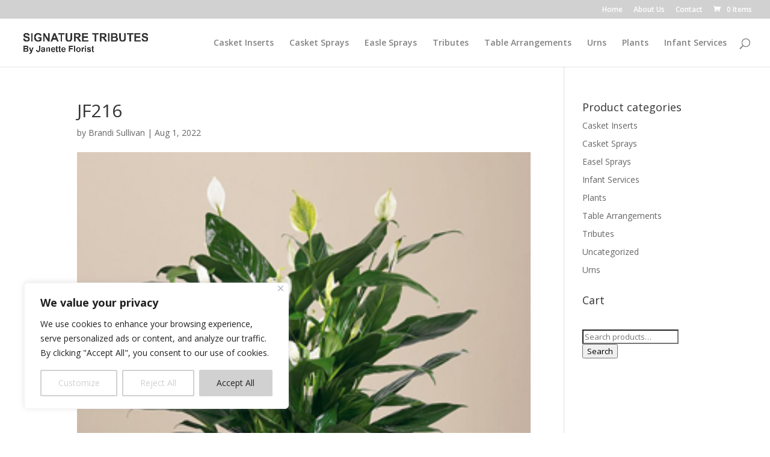

--- FILE ---
content_type: text/html; charset=utf-8
request_url: https://www.google.com/recaptcha/api2/anchor?ar=1&k=6LdWgswZAAAAANm6UNlH0UJvZZkf7ibbqMutH9uO&co=aHR0cHM6Ly9zaWduYXR1cmV0cmlidXRlZmxvd2Vycy5jYTo0NDM.&hl=en&v=N67nZn4AqZkNcbeMu4prBgzg&size=invisible&anchor-ms=20000&execute-ms=30000&cb=6muffvj1vye0
body_size: 49021
content:
<!DOCTYPE HTML><html dir="ltr" lang="en"><head><meta http-equiv="Content-Type" content="text/html; charset=UTF-8">
<meta http-equiv="X-UA-Compatible" content="IE=edge">
<title>reCAPTCHA</title>
<style type="text/css">
/* cyrillic-ext */
@font-face {
  font-family: 'Roboto';
  font-style: normal;
  font-weight: 400;
  font-stretch: 100%;
  src: url(//fonts.gstatic.com/s/roboto/v48/KFO7CnqEu92Fr1ME7kSn66aGLdTylUAMa3GUBHMdazTgWw.woff2) format('woff2');
  unicode-range: U+0460-052F, U+1C80-1C8A, U+20B4, U+2DE0-2DFF, U+A640-A69F, U+FE2E-FE2F;
}
/* cyrillic */
@font-face {
  font-family: 'Roboto';
  font-style: normal;
  font-weight: 400;
  font-stretch: 100%;
  src: url(//fonts.gstatic.com/s/roboto/v48/KFO7CnqEu92Fr1ME7kSn66aGLdTylUAMa3iUBHMdazTgWw.woff2) format('woff2');
  unicode-range: U+0301, U+0400-045F, U+0490-0491, U+04B0-04B1, U+2116;
}
/* greek-ext */
@font-face {
  font-family: 'Roboto';
  font-style: normal;
  font-weight: 400;
  font-stretch: 100%;
  src: url(//fonts.gstatic.com/s/roboto/v48/KFO7CnqEu92Fr1ME7kSn66aGLdTylUAMa3CUBHMdazTgWw.woff2) format('woff2');
  unicode-range: U+1F00-1FFF;
}
/* greek */
@font-face {
  font-family: 'Roboto';
  font-style: normal;
  font-weight: 400;
  font-stretch: 100%;
  src: url(//fonts.gstatic.com/s/roboto/v48/KFO7CnqEu92Fr1ME7kSn66aGLdTylUAMa3-UBHMdazTgWw.woff2) format('woff2');
  unicode-range: U+0370-0377, U+037A-037F, U+0384-038A, U+038C, U+038E-03A1, U+03A3-03FF;
}
/* math */
@font-face {
  font-family: 'Roboto';
  font-style: normal;
  font-weight: 400;
  font-stretch: 100%;
  src: url(//fonts.gstatic.com/s/roboto/v48/KFO7CnqEu92Fr1ME7kSn66aGLdTylUAMawCUBHMdazTgWw.woff2) format('woff2');
  unicode-range: U+0302-0303, U+0305, U+0307-0308, U+0310, U+0312, U+0315, U+031A, U+0326-0327, U+032C, U+032F-0330, U+0332-0333, U+0338, U+033A, U+0346, U+034D, U+0391-03A1, U+03A3-03A9, U+03B1-03C9, U+03D1, U+03D5-03D6, U+03F0-03F1, U+03F4-03F5, U+2016-2017, U+2034-2038, U+203C, U+2040, U+2043, U+2047, U+2050, U+2057, U+205F, U+2070-2071, U+2074-208E, U+2090-209C, U+20D0-20DC, U+20E1, U+20E5-20EF, U+2100-2112, U+2114-2115, U+2117-2121, U+2123-214F, U+2190, U+2192, U+2194-21AE, U+21B0-21E5, U+21F1-21F2, U+21F4-2211, U+2213-2214, U+2216-22FF, U+2308-230B, U+2310, U+2319, U+231C-2321, U+2336-237A, U+237C, U+2395, U+239B-23B7, U+23D0, U+23DC-23E1, U+2474-2475, U+25AF, U+25B3, U+25B7, U+25BD, U+25C1, U+25CA, U+25CC, U+25FB, U+266D-266F, U+27C0-27FF, U+2900-2AFF, U+2B0E-2B11, U+2B30-2B4C, U+2BFE, U+3030, U+FF5B, U+FF5D, U+1D400-1D7FF, U+1EE00-1EEFF;
}
/* symbols */
@font-face {
  font-family: 'Roboto';
  font-style: normal;
  font-weight: 400;
  font-stretch: 100%;
  src: url(//fonts.gstatic.com/s/roboto/v48/KFO7CnqEu92Fr1ME7kSn66aGLdTylUAMaxKUBHMdazTgWw.woff2) format('woff2');
  unicode-range: U+0001-000C, U+000E-001F, U+007F-009F, U+20DD-20E0, U+20E2-20E4, U+2150-218F, U+2190, U+2192, U+2194-2199, U+21AF, U+21E6-21F0, U+21F3, U+2218-2219, U+2299, U+22C4-22C6, U+2300-243F, U+2440-244A, U+2460-24FF, U+25A0-27BF, U+2800-28FF, U+2921-2922, U+2981, U+29BF, U+29EB, U+2B00-2BFF, U+4DC0-4DFF, U+FFF9-FFFB, U+10140-1018E, U+10190-1019C, U+101A0, U+101D0-101FD, U+102E0-102FB, U+10E60-10E7E, U+1D2C0-1D2D3, U+1D2E0-1D37F, U+1F000-1F0FF, U+1F100-1F1AD, U+1F1E6-1F1FF, U+1F30D-1F30F, U+1F315, U+1F31C, U+1F31E, U+1F320-1F32C, U+1F336, U+1F378, U+1F37D, U+1F382, U+1F393-1F39F, U+1F3A7-1F3A8, U+1F3AC-1F3AF, U+1F3C2, U+1F3C4-1F3C6, U+1F3CA-1F3CE, U+1F3D4-1F3E0, U+1F3ED, U+1F3F1-1F3F3, U+1F3F5-1F3F7, U+1F408, U+1F415, U+1F41F, U+1F426, U+1F43F, U+1F441-1F442, U+1F444, U+1F446-1F449, U+1F44C-1F44E, U+1F453, U+1F46A, U+1F47D, U+1F4A3, U+1F4B0, U+1F4B3, U+1F4B9, U+1F4BB, U+1F4BF, U+1F4C8-1F4CB, U+1F4D6, U+1F4DA, U+1F4DF, U+1F4E3-1F4E6, U+1F4EA-1F4ED, U+1F4F7, U+1F4F9-1F4FB, U+1F4FD-1F4FE, U+1F503, U+1F507-1F50B, U+1F50D, U+1F512-1F513, U+1F53E-1F54A, U+1F54F-1F5FA, U+1F610, U+1F650-1F67F, U+1F687, U+1F68D, U+1F691, U+1F694, U+1F698, U+1F6AD, U+1F6B2, U+1F6B9-1F6BA, U+1F6BC, U+1F6C6-1F6CF, U+1F6D3-1F6D7, U+1F6E0-1F6EA, U+1F6F0-1F6F3, U+1F6F7-1F6FC, U+1F700-1F7FF, U+1F800-1F80B, U+1F810-1F847, U+1F850-1F859, U+1F860-1F887, U+1F890-1F8AD, U+1F8B0-1F8BB, U+1F8C0-1F8C1, U+1F900-1F90B, U+1F93B, U+1F946, U+1F984, U+1F996, U+1F9E9, U+1FA00-1FA6F, U+1FA70-1FA7C, U+1FA80-1FA89, U+1FA8F-1FAC6, U+1FACE-1FADC, U+1FADF-1FAE9, U+1FAF0-1FAF8, U+1FB00-1FBFF;
}
/* vietnamese */
@font-face {
  font-family: 'Roboto';
  font-style: normal;
  font-weight: 400;
  font-stretch: 100%;
  src: url(//fonts.gstatic.com/s/roboto/v48/KFO7CnqEu92Fr1ME7kSn66aGLdTylUAMa3OUBHMdazTgWw.woff2) format('woff2');
  unicode-range: U+0102-0103, U+0110-0111, U+0128-0129, U+0168-0169, U+01A0-01A1, U+01AF-01B0, U+0300-0301, U+0303-0304, U+0308-0309, U+0323, U+0329, U+1EA0-1EF9, U+20AB;
}
/* latin-ext */
@font-face {
  font-family: 'Roboto';
  font-style: normal;
  font-weight: 400;
  font-stretch: 100%;
  src: url(//fonts.gstatic.com/s/roboto/v48/KFO7CnqEu92Fr1ME7kSn66aGLdTylUAMa3KUBHMdazTgWw.woff2) format('woff2');
  unicode-range: U+0100-02BA, U+02BD-02C5, U+02C7-02CC, U+02CE-02D7, U+02DD-02FF, U+0304, U+0308, U+0329, U+1D00-1DBF, U+1E00-1E9F, U+1EF2-1EFF, U+2020, U+20A0-20AB, U+20AD-20C0, U+2113, U+2C60-2C7F, U+A720-A7FF;
}
/* latin */
@font-face {
  font-family: 'Roboto';
  font-style: normal;
  font-weight: 400;
  font-stretch: 100%;
  src: url(//fonts.gstatic.com/s/roboto/v48/KFO7CnqEu92Fr1ME7kSn66aGLdTylUAMa3yUBHMdazQ.woff2) format('woff2');
  unicode-range: U+0000-00FF, U+0131, U+0152-0153, U+02BB-02BC, U+02C6, U+02DA, U+02DC, U+0304, U+0308, U+0329, U+2000-206F, U+20AC, U+2122, U+2191, U+2193, U+2212, U+2215, U+FEFF, U+FFFD;
}
/* cyrillic-ext */
@font-face {
  font-family: 'Roboto';
  font-style: normal;
  font-weight: 500;
  font-stretch: 100%;
  src: url(//fonts.gstatic.com/s/roboto/v48/KFO7CnqEu92Fr1ME7kSn66aGLdTylUAMa3GUBHMdazTgWw.woff2) format('woff2');
  unicode-range: U+0460-052F, U+1C80-1C8A, U+20B4, U+2DE0-2DFF, U+A640-A69F, U+FE2E-FE2F;
}
/* cyrillic */
@font-face {
  font-family: 'Roboto';
  font-style: normal;
  font-weight: 500;
  font-stretch: 100%;
  src: url(//fonts.gstatic.com/s/roboto/v48/KFO7CnqEu92Fr1ME7kSn66aGLdTylUAMa3iUBHMdazTgWw.woff2) format('woff2');
  unicode-range: U+0301, U+0400-045F, U+0490-0491, U+04B0-04B1, U+2116;
}
/* greek-ext */
@font-face {
  font-family: 'Roboto';
  font-style: normal;
  font-weight: 500;
  font-stretch: 100%;
  src: url(//fonts.gstatic.com/s/roboto/v48/KFO7CnqEu92Fr1ME7kSn66aGLdTylUAMa3CUBHMdazTgWw.woff2) format('woff2');
  unicode-range: U+1F00-1FFF;
}
/* greek */
@font-face {
  font-family: 'Roboto';
  font-style: normal;
  font-weight: 500;
  font-stretch: 100%;
  src: url(//fonts.gstatic.com/s/roboto/v48/KFO7CnqEu92Fr1ME7kSn66aGLdTylUAMa3-UBHMdazTgWw.woff2) format('woff2');
  unicode-range: U+0370-0377, U+037A-037F, U+0384-038A, U+038C, U+038E-03A1, U+03A3-03FF;
}
/* math */
@font-face {
  font-family: 'Roboto';
  font-style: normal;
  font-weight: 500;
  font-stretch: 100%;
  src: url(//fonts.gstatic.com/s/roboto/v48/KFO7CnqEu92Fr1ME7kSn66aGLdTylUAMawCUBHMdazTgWw.woff2) format('woff2');
  unicode-range: U+0302-0303, U+0305, U+0307-0308, U+0310, U+0312, U+0315, U+031A, U+0326-0327, U+032C, U+032F-0330, U+0332-0333, U+0338, U+033A, U+0346, U+034D, U+0391-03A1, U+03A3-03A9, U+03B1-03C9, U+03D1, U+03D5-03D6, U+03F0-03F1, U+03F4-03F5, U+2016-2017, U+2034-2038, U+203C, U+2040, U+2043, U+2047, U+2050, U+2057, U+205F, U+2070-2071, U+2074-208E, U+2090-209C, U+20D0-20DC, U+20E1, U+20E5-20EF, U+2100-2112, U+2114-2115, U+2117-2121, U+2123-214F, U+2190, U+2192, U+2194-21AE, U+21B0-21E5, U+21F1-21F2, U+21F4-2211, U+2213-2214, U+2216-22FF, U+2308-230B, U+2310, U+2319, U+231C-2321, U+2336-237A, U+237C, U+2395, U+239B-23B7, U+23D0, U+23DC-23E1, U+2474-2475, U+25AF, U+25B3, U+25B7, U+25BD, U+25C1, U+25CA, U+25CC, U+25FB, U+266D-266F, U+27C0-27FF, U+2900-2AFF, U+2B0E-2B11, U+2B30-2B4C, U+2BFE, U+3030, U+FF5B, U+FF5D, U+1D400-1D7FF, U+1EE00-1EEFF;
}
/* symbols */
@font-face {
  font-family: 'Roboto';
  font-style: normal;
  font-weight: 500;
  font-stretch: 100%;
  src: url(//fonts.gstatic.com/s/roboto/v48/KFO7CnqEu92Fr1ME7kSn66aGLdTylUAMaxKUBHMdazTgWw.woff2) format('woff2');
  unicode-range: U+0001-000C, U+000E-001F, U+007F-009F, U+20DD-20E0, U+20E2-20E4, U+2150-218F, U+2190, U+2192, U+2194-2199, U+21AF, U+21E6-21F0, U+21F3, U+2218-2219, U+2299, U+22C4-22C6, U+2300-243F, U+2440-244A, U+2460-24FF, U+25A0-27BF, U+2800-28FF, U+2921-2922, U+2981, U+29BF, U+29EB, U+2B00-2BFF, U+4DC0-4DFF, U+FFF9-FFFB, U+10140-1018E, U+10190-1019C, U+101A0, U+101D0-101FD, U+102E0-102FB, U+10E60-10E7E, U+1D2C0-1D2D3, U+1D2E0-1D37F, U+1F000-1F0FF, U+1F100-1F1AD, U+1F1E6-1F1FF, U+1F30D-1F30F, U+1F315, U+1F31C, U+1F31E, U+1F320-1F32C, U+1F336, U+1F378, U+1F37D, U+1F382, U+1F393-1F39F, U+1F3A7-1F3A8, U+1F3AC-1F3AF, U+1F3C2, U+1F3C4-1F3C6, U+1F3CA-1F3CE, U+1F3D4-1F3E0, U+1F3ED, U+1F3F1-1F3F3, U+1F3F5-1F3F7, U+1F408, U+1F415, U+1F41F, U+1F426, U+1F43F, U+1F441-1F442, U+1F444, U+1F446-1F449, U+1F44C-1F44E, U+1F453, U+1F46A, U+1F47D, U+1F4A3, U+1F4B0, U+1F4B3, U+1F4B9, U+1F4BB, U+1F4BF, U+1F4C8-1F4CB, U+1F4D6, U+1F4DA, U+1F4DF, U+1F4E3-1F4E6, U+1F4EA-1F4ED, U+1F4F7, U+1F4F9-1F4FB, U+1F4FD-1F4FE, U+1F503, U+1F507-1F50B, U+1F50D, U+1F512-1F513, U+1F53E-1F54A, U+1F54F-1F5FA, U+1F610, U+1F650-1F67F, U+1F687, U+1F68D, U+1F691, U+1F694, U+1F698, U+1F6AD, U+1F6B2, U+1F6B9-1F6BA, U+1F6BC, U+1F6C6-1F6CF, U+1F6D3-1F6D7, U+1F6E0-1F6EA, U+1F6F0-1F6F3, U+1F6F7-1F6FC, U+1F700-1F7FF, U+1F800-1F80B, U+1F810-1F847, U+1F850-1F859, U+1F860-1F887, U+1F890-1F8AD, U+1F8B0-1F8BB, U+1F8C0-1F8C1, U+1F900-1F90B, U+1F93B, U+1F946, U+1F984, U+1F996, U+1F9E9, U+1FA00-1FA6F, U+1FA70-1FA7C, U+1FA80-1FA89, U+1FA8F-1FAC6, U+1FACE-1FADC, U+1FADF-1FAE9, U+1FAF0-1FAF8, U+1FB00-1FBFF;
}
/* vietnamese */
@font-face {
  font-family: 'Roboto';
  font-style: normal;
  font-weight: 500;
  font-stretch: 100%;
  src: url(//fonts.gstatic.com/s/roboto/v48/KFO7CnqEu92Fr1ME7kSn66aGLdTylUAMa3OUBHMdazTgWw.woff2) format('woff2');
  unicode-range: U+0102-0103, U+0110-0111, U+0128-0129, U+0168-0169, U+01A0-01A1, U+01AF-01B0, U+0300-0301, U+0303-0304, U+0308-0309, U+0323, U+0329, U+1EA0-1EF9, U+20AB;
}
/* latin-ext */
@font-face {
  font-family: 'Roboto';
  font-style: normal;
  font-weight: 500;
  font-stretch: 100%;
  src: url(//fonts.gstatic.com/s/roboto/v48/KFO7CnqEu92Fr1ME7kSn66aGLdTylUAMa3KUBHMdazTgWw.woff2) format('woff2');
  unicode-range: U+0100-02BA, U+02BD-02C5, U+02C7-02CC, U+02CE-02D7, U+02DD-02FF, U+0304, U+0308, U+0329, U+1D00-1DBF, U+1E00-1E9F, U+1EF2-1EFF, U+2020, U+20A0-20AB, U+20AD-20C0, U+2113, U+2C60-2C7F, U+A720-A7FF;
}
/* latin */
@font-face {
  font-family: 'Roboto';
  font-style: normal;
  font-weight: 500;
  font-stretch: 100%;
  src: url(//fonts.gstatic.com/s/roboto/v48/KFO7CnqEu92Fr1ME7kSn66aGLdTylUAMa3yUBHMdazQ.woff2) format('woff2');
  unicode-range: U+0000-00FF, U+0131, U+0152-0153, U+02BB-02BC, U+02C6, U+02DA, U+02DC, U+0304, U+0308, U+0329, U+2000-206F, U+20AC, U+2122, U+2191, U+2193, U+2212, U+2215, U+FEFF, U+FFFD;
}
/* cyrillic-ext */
@font-face {
  font-family: 'Roboto';
  font-style: normal;
  font-weight: 900;
  font-stretch: 100%;
  src: url(//fonts.gstatic.com/s/roboto/v48/KFO7CnqEu92Fr1ME7kSn66aGLdTylUAMa3GUBHMdazTgWw.woff2) format('woff2');
  unicode-range: U+0460-052F, U+1C80-1C8A, U+20B4, U+2DE0-2DFF, U+A640-A69F, U+FE2E-FE2F;
}
/* cyrillic */
@font-face {
  font-family: 'Roboto';
  font-style: normal;
  font-weight: 900;
  font-stretch: 100%;
  src: url(//fonts.gstatic.com/s/roboto/v48/KFO7CnqEu92Fr1ME7kSn66aGLdTylUAMa3iUBHMdazTgWw.woff2) format('woff2');
  unicode-range: U+0301, U+0400-045F, U+0490-0491, U+04B0-04B1, U+2116;
}
/* greek-ext */
@font-face {
  font-family: 'Roboto';
  font-style: normal;
  font-weight: 900;
  font-stretch: 100%;
  src: url(//fonts.gstatic.com/s/roboto/v48/KFO7CnqEu92Fr1ME7kSn66aGLdTylUAMa3CUBHMdazTgWw.woff2) format('woff2');
  unicode-range: U+1F00-1FFF;
}
/* greek */
@font-face {
  font-family: 'Roboto';
  font-style: normal;
  font-weight: 900;
  font-stretch: 100%;
  src: url(//fonts.gstatic.com/s/roboto/v48/KFO7CnqEu92Fr1ME7kSn66aGLdTylUAMa3-UBHMdazTgWw.woff2) format('woff2');
  unicode-range: U+0370-0377, U+037A-037F, U+0384-038A, U+038C, U+038E-03A1, U+03A3-03FF;
}
/* math */
@font-face {
  font-family: 'Roboto';
  font-style: normal;
  font-weight: 900;
  font-stretch: 100%;
  src: url(//fonts.gstatic.com/s/roboto/v48/KFO7CnqEu92Fr1ME7kSn66aGLdTylUAMawCUBHMdazTgWw.woff2) format('woff2');
  unicode-range: U+0302-0303, U+0305, U+0307-0308, U+0310, U+0312, U+0315, U+031A, U+0326-0327, U+032C, U+032F-0330, U+0332-0333, U+0338, U+033A, U+0346, U+034D, U+0391-03A1, U+03A3-03A9, U+03B1-03C9, U+03D1, U+03D5-03D6, U+03F0-03F1, U+03F4-03F5, U+2016-2017, U+2034-2038, U+203C, U+2040, U+2043, U+2047, U+2050, U+2057, U+205F, U+2070-2071, U+2074-208E, U+2090-209C, U+20D0-20DC, U+20E1, U+20E5-20EF, U+2100-2112, U+2114-2115, U+2117-2121, U+2123-214F, U+2190, U+2192, U+2194-21AE, U+21B0-21E5, U+21F1-21F2, U+21F4-2211, U+2213-2214, U+2216-22FF, U+2308-230B, U+2310, U+2319, U+231C-2321, U+2336-237A, U+237C, U+2395, U+239B-23B7, U+23D0, U+23DC-23E1, U+2474-2475, U+25AF, U+25B3, U+25B7, U+25BD, U+25C1, U+25CA, U+25CC, U+25FB, U+266D-266F, U+27C0-27FF, U+2900-2AFF, U+2B0E-2B11, U+2B30-2B4C, U+2BFE, U+3030, U+FF5B, U+FF5D, U+1D400-1D7FF, U+1EE00-1EEFF;
}
/* symbols */
@font-face {
  font-family: 'Roboto';
  font-style: normal;
  font-weight: 900;
  font-stretch: 100%;
  src: url(//fonts.gstatic.com/s/roboto/v48/KFO7CnqEu92Fr1ME7kSn66aGLdTylUAMaxKUBHMdazTgWw.woff2) format('woff2');
  unicode-range: U+0001-000C, U+000E-001F, U+007F-009F, U+20DD-20E0, U+20E2-20E4, U+2150-218F, U+2190, U+2192, U+2194-2199, U+21AF, U+21E6-21F0, U+21F3, U+2218-2219, U+2299, U+22C4-22C6, U+2300-243F, U+2440-244A, U+2460-24FF, U+25A0-27BF, U+2800-28FF, U+2921-2922, U+2981, U+29BF, U+29EB, U+2B00-2BFF, U+4DC0-4DFF, U+FFF9-FFFB, U+10140-1018E, U+10190-1019C, U+101A0, U+101D0-101FD, U+102E0-102FB, U+10E60-10E7E, U+1D2C0-1D2D3, U+1D2E0-1D37F, U+1F000-1F0FF, U+1F100-1F1AD, U+1F1E6-1F1FF, U+1F30D-1F30F, U+1F315, U+1F31C, U+1F31E, U+1F320-1F32C, U+1F336, U+1F378, U+1F37D, U+1F382, U+1F393-1F39F, U+1F3A7-1F3A8, U+1F3AC-1F3AF, U+1F3C2, U+1F3C4-1F3C6, U+1F3CA-1F3CE, U+1F3D4-1F3E0, U+1F3ED, U+1F3F1-1F3F3, U+1F3F5-1F3F7, U+1F408, U+1F415, U+1F41F, U+1F426, U+1F43F, U+1F441-1F442, U+1F444, U+1F446-1F449, U+1F44C-1F44E, U+1F453, U+1F46A, U+1F47D, U+1F4A3, U+1F4B0, U+1F4B3, U+1F4B9, U+1F4BB, U+1F4BF, U+1F4C8-1F4CB, U+1F4D6, U+1F4DA, U+1F4DF, U+1F4E3-1F4E6, U+1F4EA-1F4ED, U+1F4F7, U+1F4F9-1F4FB, U+1F4FD-1F4FE, U+1F503, U+1F507-1F50B, U+1F50D, U+1F512-1F513, U+1F53E-1F54A, U+1F54F-1F5FA, U+1F610, U+1F650-1F67F, U+1F687, U+1F68D, U+1F691, U+1F694, U+1F698, U+1F6AD, U+1F6B2, U+1F6B9-1F6BA, U+1F6BC, U+1F6C6-1F6CF, U+1F6D3-1F6D7, U+1F6E0-1F6EA, U+1F6F0-1F6F3, U+1F6F7-1F6FC, U+1F700-1F7FF, U+1F800-1F80B, U+1F810-1F847, U+1F850-1F859, U+1F860-1F887, U+1F890-1F8AD, U+1F8B0-1F8BB, U+1F8C0-1F8C1, U+1F900-1F90B, U+1F93B, U+1F946, U+1F984, U+1F996, U+1F9E9, U+1FA00-1FA6F, U+1FA70-1FA7C, U+1FA80-1FA89, U+1FA8F-1FAC6, U+1FACE-1FADC, U+1FADF-1FAE9, U+1FAF0-1FAF8, U+1FB00-1FBFF;
}
/* vietnamese */
@font-face {
  font-family: 'Roboto';
  font-style: normal;
  font-weight: 900;
  font-stretch: 100%;
  src: url(//fonts.gstatic.com/s/roboto/v48/KFO7CnqEu92Fr1ME7kSn66aGLdTylUAMa3OUBHMdazTgWw.woff2) format('woff2');
  unicode-range: U+0102-0103, U+0110-0111, U+0128-0129, U+0168-0169, U+01A0-01A1, U+01AF-01B0, U+0300-0301, U+0303-0304, U+0308-0309, U+0323, U+0329, U+1EA0-1EF9, U+20AB;
}
/* latin-ext */
@font-face {
  font-family: 'Roboto';
  font-style: normal;
  font-weight: 900;
  font-stretch: 100%;
  src: url(//fonts.gstatic.com/s/roboto/v48/KFO7CnqEu92Fr1ME7kSn66aGLdTylUAMa3KUBHMdazTgWw.woff2) format('woff2');
  unicode-range: U+0100-02BA, U+02BD-02C5, U+02C7-02CC, U+02CE-02D7, U+02DD-02FF, U+0304, U+0308, U+0329, U+1D00-1DBF, U+1E00-1E9F, U+1EF2-1EFF, U+2020, U+20A0-20AB, U+20AD-20C0, U+2113, U+2C60-2C7F, U+A720-A7FF;
}
/* latin */
@font-face {
  font-family: 'Roboto';
  font-style: normal;
  font-weight: 900;
  font-stretch: 100%;
  src: url(//fonts.gstatic.com/s/roboto/v48/KFO7CnqEu92Fr1ME7kSn66aGLdTylUAMa3yUBHMdazQ.woff2) format('woff2');
  unicode-range: U+0000-00FF, U+0131, U+0152-0153, U+02BB-02BC, U+02C6, U+02DA, U+02DC, U+0304, U+0308, U+0329, U+2000-206F, U+20AC, U+2122, U+2191, U+2193, U+2212, U+2215, U+FEFF, U+FFFD;
}

</style>
<link rel="stylesheet" type="text/css" href="https://www.gstatic.com/recaptcha/releases/N67nZn4AqZkNcbeMu4prBgzg/styles__ltr.css">
<script nonce="VkV3WYbp0adP8bUw4Rw3IA" type="text/javascript">window['__recaptcha_api'] = 'https://www.google.com/recaptcha/api2/';</script>
<script type="text/javascript" src="https://www.gstatic.com/recaptcha/releases/N67nZn4AqZkNcbeMu4prBgzg/recaptcha__en.js" nonce="VkV3WYbp0adP8bUw4Rw3IA">
      
    </script></head>
<body><div id="rc-anchor-alert" class="rc-anchor-alert"></div>
<input type="hidden" id="recaptcha-token" value="[base64]">
<script type="text/javascript" nonce="VkV3WYbp0adP8bUw4Rw3IA">
      recaptcha.anchor.Main.init("[\x22ainput\x22,[\x22bgdata\x22,\x22\x22,\[base64]/[base64]/[base64]/[base64]/[base64]/[base64]/[base64]/[base64]/[base64]/[base64]/[base64]/[base64]/[base64]/[base64]\x22,\[base64]\\u003d\x22,\x22wrMXMMOyI8OYw5nDrCHCpsOEwqHCuFDDpD0qb8O4ScKhc8Khw5gHwq/[base64]/CoEDCjsKWwo4dwrHDmn7CnFJvwpQ+w7TDvA49woQrw43Cl0vCvRhvMW5TSTh5wq3Ct8OLIMKIbCABX8OTwp/CmsOzw4fCrsOTwq4vPSnDrD8Zw5AzbcOfwpHDv3bDncK3w4Eew5HCgcKiUgHCtcKZw5XDuWkrKHXChMOqwoZnCEd4dMOcw4HCgMOTGEUzwq/Cv8Ofw6bCqMKlwoghGMO7RcOKw4Mcw7nDtnx/dyRxFcOWfmHCv8OfdGB8w4rCksKZw552JQHCohbCkcOlKsOEeRnCnyZqw5ggM0XDkMOaecKpA0xGXMKDHF55wrI8w6bCpsOFQy/CjWpJw6nDlsOTwrMjwo3DrsOWwoDDm1vDsSlzwrTCr8OCwqgHCV5Pw6Fgw7wXw6PCtkVLaVHCnSzDiThAHBw/IsOOW2kywoV0fyBXXS/DmF07wpnDuMKPw54kITTDjUcpwpkEw5DCjiN2UcKgaylxwpNALcO7w7QWw5PCgFA1wrTDjcO4FgDDvzTDvHxiwqkXEMKKw6Ezwr3CscOOw47CuDRiS8KAXcODNTXCkgfDrMKVwqxfecOjw6cIW8OAw5dIwqZHLcKrLXvDn2/CoMK8MAwtw4g+IT7ChQ1gwrjCjcOCZ8K6XMO8BMKEw5LCmcOqwqVFw5V6exzDkGlCUmtqw5d+W8Kqwr8WwqPDqiUHKcO0LztPZsOPwpLDphNgwo1FI23DsSTCoAzCsGbDsMKraMK1wo4NDTBSw55kw7hywpp7RmfCmMOBTjLDqyBIO8KRw7nCtQhbVX/[base64]/dHzCjMOnwo1xQ8K3w4fDqVvDr0xlwqkLw6g7wqbCgGpfw7TDuFzDgcOMeHkSPEw1w7/Di0sww4pLCxgrUChCwrFhw7DCvwLDsx/CnUt3w7EcwpA3w5NvX8KoHG3DlkjDncKywo5HL1lowq/CpTY1VcOLcMK6KMO9FF4iJcOqfhp9wocEwpJrVMKewpTCocKlZ8OUw4TDgkhMKV/[base64]/w58AwpoBdBUtewdBwrbDrg1Hw47CuQHCrCVuYxjCtsOyQ2vCuMOQYsOcwrATwrfCr3J6w4ECw7BGw4PCg8OxTkvDlsKMw7DDnBDDsMO3w4bDhcKsaMOVwqXDnAwBAsO8w4hRM040wq/DmBXDtxk3EV/CkinCunBiG8OtNjIRwrkuw7N9wqnCpF3CkEjCpsO+Sl52RcOJQR/[base64]/DuFQUNRbDr3TDsMKyRCzDg3Mhw4TDmcORw6vCtU5nw6NvAUzCgHR0w5HDisKUL8O1YnwoB0HCmD7CtcO6wofDkMOowojDscOKwo1gwrTCt8O+WEARwplJwrPCn0zDkMKzw7JbG8OjwrBoVsKtw4NWwrMpPE/[base64]/[base64]/dk1nw5nCrcKTYWoowrJSw5tNw73DqSLDqA/DtsKGfj3CmH/CrsONL8K5w4QlfcKpC0fDlMKBwoDDvXzDsGfDi2cVwrjCvxXDqsOxTcO+fhk4M1nCusKxwqROwrBMwohUw5zDlMKCXsKMLcKkwod8WQ5/EcOadXMQwostGFIlwoQNwqBEFBgSKSdIwp3DmgDDhWzDpcO/w68bw4/CkkPCmcOJSybDvWJpwq/Ck2ZOSQjDrTFnw6fCqV0dwoXClcOZw4/DmyvDuSrDgVhCYTwUw4fCs3w3wpvCmMKlwq7DrkAGwochEBfCowtdwqXDlcKxLwjDlcOLSjXCrSDCt8Oew7TCtsKCwpbDn8O/[base64]/CgwDDqgTDsw8VJWYob3knw4Bew5zChVXDhMKtVGVyOj3DgsKUw5Ucw6JwRSrCqMKiwp3DsMOUw5HCoi/[base64]/w6LDtsK5wo4fw6jCgVzDkMORZMKXAnoUImbCuMOAw7DDn8Knw5jCjBbDm1YTwq8FWcK2w6nDlCzChMOMSsOYdmHCkMOcQBhhwoDDhMOyHF3CoEwnwofDgg1/MklhFW5HwrlFXW9Ew7vCvBpOU0HDpEjDqMOQw7VwwrDDqMOiBsKJwocfw77CpxVrwp7Do0rCnxd3w602w5tDQ8KFccOydcKtwpBqw7TCgENcwprDsRp1w40Cw79gdcO8w6wCY8KBFsOJwrEZKsKUA3nCshjCqsKPw4p/IMObwprCgVDDo8KFVcOcBsKAw6APCyJPwpMzwr7DqcOAwqRbw6AvOjQbPSvDscKnM8Kpw7bCksKMw75TwpYOBMKTEkTCvMKgw5nCkMOAwrdEBcKtRTvCusOxwpnDgVxmOMKCBhzDqkDCl8OZCkcew7RuEsKswpfCqDlXHnZNwrnCkBHClcKrworCox/[base64]/Dvi0nKMKGDlcVBsKDJsOESRDCh1zDosO1fGhDw5xxwqYfOcK4w6LCq8KCFWzCj8ORw7Mdw7ApwplVVhTDr8ObwpYFwrXDgz3CuBvClcOrO8OibTN6GxxTw7XDsA4cwpvDqsKrworDrwlyKVHCncOAC8KVw6ZlW35YfMK0KcO9NiZ7cUfDvMO/[base64]/w78ee2YlCG/DpsKFOcKVw6HChFrCnsKCwo/CvsKRwo7DpxM5PgbCmifChlM7WTlFwp12T8KsF1AKw5bCpxXCt0bCicK5CsKewrA4Q8OxwozCuHjDiQEsw5vCpcK3V3Mrwq7CvBtjecKpVEvDgsO9YsORwoQHw5YrwoQBwpzDuzzCgsOmw5gnw4vDksK8w6J8QB/CrgjCo8O3w59ow5HCizvCnMOHwqzCjSVHdcKIwow9w5gJw7ZMTVfDtVNTQibDsMOzwr7CoSNowpwDw5gIwovCvMK9VsKwOznDvsOew7TDjcOfe8KBZy/[base64]/ClcKNwrE0TEXDsXzDrRxfw540JMOzwoxCOMOmw5EhMsKxNMOmw6w+w4VnWzrCn8K6Wy/CqADCu0HCvcK1LMKGwpU2wrrClywaYUxvwpIYwq0eVsO3ThLDm0d6IFvDocOpwotgWcKTMcKiw4MxFcOUwqhYOHIFwrzDqsKDPH/Dh8OBwoHCnsK1USUIw69hDgZXDR/DjzRtX39Fwq3DmlNnVHtOa8Onwr/Dl8Ktw6LDvlxTJyTCgsK8PMKHX8Olw4jCvX0ww5sbMH/DkFh6wq/Chyc+w4bDojnCr8OBQcKBw74xw4JJwr06wpEiwrh5w5PCozsuD8OPbMO9BgrDh0bCjDwlSzoUw5oSw44Rw4Vlw6J0w5DCqsKfUMKxwpnCvQh3w4sNwpTCkgFywpMAw5zCr8O1OzTCjgcLE8OTwpJqwogLwr7Cnn/DmMO0wqc3Cx1cw4MPwphdwo4QU3IowprCtcKHAcOswrjChX4QwqYjbzRzw6vCr8Kfw6Z8w6/[base64]/DimoDOsOPCsOjXHl8wpnDvQtww4YsPRAMEHkxFsKWdGU7w6wYw47CrwwzTAnCsxzCi8K6ZH8Hw4BrwrNKEsOtMWJXw7PDusKcw6hjw63DuH/CvsOjAhUhdSsSw5UOasK4w7zDpF84w6LDuDkJeWPCgMO/w7DDvMOiwocLwp/Dkylfwp7DuMOMCcKBwrETwoPCn3fDpsOUIRRsGsKpwrYXTjEMw78dHW5HF8OGJcO7w4fCmcOJURV5Hz0sOMK+wp9HwqJCCSzDlSgSw4HDk2oaw7c6w6nCvUZKQ3fDm8OHw7xyIMKow4LDk2/ClcOywrvDu8Okd8O5w6/DsFE8wqUbAsKyw7zCmsO0JWVGw6PCgWDClcOREBXClsOLwrbDkMKEwovCmxjDicK0w4nCj2AqSEsAZWNzLsKDFUxaSQNkbiDCpjLDnGZYw43DnS05J8K4w7ROwqPCtT3DoQnDq8KFwrx9b2MgU8OwbDTCmsOfLDvDncOhw6xtwqo2MMO2w496dcOwcDV/b8KVwrnDjBE7w4XDmhzCvl7Ck0vCn8OowoMgwonCtgHDrXdcwrQpw5/Dl8Oewq9TSkzDm8OZbhlwEHdnwrJ+N3rCuMOhe8KMBmF+wq1iwqZnBsKXTMKKw7jDjcKFw4PDhS4/fcOOGXzCgWdnFhYpwrs5HUgPDsKwaFoaVwNjI3tEQFltMcOeQSlTw7TCvQnDkMOnwqwrw7TDkjXDnlBJI8Kew4HCkW4LL8KFbTXCk8O8w5wWwpLDkCgMwoXCt8Kjw7TDocOmL8KRwrfDh1VdTMOpwr1RwrEIwoxiAUkVEWI4NMOgwr3CscK9DMOIwq/CvnF3w5XCl2Azwr5PwoIewqUuTsOBLsOowpo4RsOowoM+QB5EwoJwS0MPw4xCOsOkw6zClBjCiMKOw6jDpwzCqH/ChMK7fsKQVcKkw59jwp8xScOVwotNRMKnwpE3w4LDtQ/DnGVoTDbDpT5nBcKAwrrDnMOVXVvCt3Vtwogew6E2wp/CoU8IVC3DnMOOwo8gwqDDlMKHw6JMT3pKwojDtcONwpTDosK+wqhVYMKjw4vCtcKPXsOiJcOqVRtNCcOdw4DDiiUewqPDmGYxwpBCw5zCvGRWccK0WcKNa8OaTMOtw7c9VcO0GifDkMOEFMK1w4RaQULDksKlw7rDrDjDjG0LclVDF3clwo7DoEDDvxXDtcO5Nk/Drx3CqznCiArDkcKiwpQlw7o2d20twq/[base64]/DmDDDpMKYwp1qw6JOf8O7RSPCv8K+w4EwbAbDpMKgUCXDssKYc8OvwpvCoBYgwo7CvRofw6I2D8O2Mk3Cu1HDuxXCpMKPN8OQwpYHbsOYOMOtBMOdM8KSGwfCtx1YfsKZTsKeWQ4uw5HDicO1wooGAsOoZEDDpsKTw4XDvUMuVMOcw7dPwoouwrHCpk8PTcK/wr1fD8OiwoYLSEdXw7LDh8KfMMKUwo/[base64]/CqW7DhnzCqizCsmpDwotXw6nDqCbCp3ggwoR0woDClxbDgsOUTBvCqAvCk8O/wpzDksKKG33Ck8O6w5B4wrnCuMKCw7XDsGdCcwJfw7cXw691Fi/CqkUvw7LCh8KqCTMGB8KAwrnCr2FrwrVNXMKvwrpJXWjCkFPDm8OCaMK4UQomNcKHwoQnwqjCsz5GMnIaBi1BwqvDuFUiw7kFwolcD3nDs8OQwqDChQUfOsK/EMKkwo4HMWNLwo0XAMKaVsKyf0ZyPDXDlcKFwozCv8KmUMOMw4DCpzErwp/DpsKXRcKfwrJwwqjDhFw6wrLCq8ObdsOaAcKYwpzCo8KYS8Owwp0ew4TDucKyMhMcwqzCiz5Vw4JFKHVCwqvDvCzCvEXCvsOkex3Cq8Otd182disxwp82JgNIf8OzWg1gElEKMhB/PcOIPMOuUcKzMcKtwp02GcORO8Obc0bCkMO+Bg7CumjDosKNf8O9aDhfFsKmMwjClsOoOcOww5BDPcOBckrDq2cnWMK2wojDnGvDlcKaJCYpBTfCo25Zw7VEIMK/w7TDkmp+wpYZw6TDk1vCi37Cn2zDkMKIwo18McKHJMKdw6ctwq/[base64]/w57CgMK4wqfDnsKcSMKtw7TCr8OFw6/CksKVw6FCwqx+bXg9YsKvwoDDjcO3OxNqDlxFwp4/EmbDrMOjLcKHw77DncOZwrrDnsO4A8KUCSDDuMOSPcOJZ37Ds8OJwqAkwqTDgMOpwrXDsi7Cj1rDqcK5fyXDoWDDgX5Rwq/ChsK2w5Jtw63DjcKUTMKFw77CpcKKwoopVsOpw4/CmgPDmHzCrBTDgBbDlsOXe8KhwoHDusOtwqvDj8Ofw6DCujTChcOkLcKLVRTCg8K2DcKsw4Y3C39WVMOOGcKPLz9cUB7DscKcwoXDvsKpwo9ywpwnNnrChWLDumbCqcOrwrjChA4fw4NvCCIbw5zCsSnCtA09NWrDiUZdw6/DtljCpsKSwpHCsS3DmcKzwrpUwogxw6tewojDncKUw6bDoRk0IiVFFwJIwprDn8OwwovCtMKgw7nDuxHCrxsRUQE3FsKiKV/DowIcwqnCucKgK8OdwrBoB8OLwo/[base64]/DsyTDnF5wBsOBwqDChR/[base64]/DozcUIcK8RsKcwqBsw75BHF3CmQVDwoRxXMKibQUbw6ErwpIIwpZpw7XCn8ORw4HDjMKmwpwOw6trw6LClMKhARTClsOdb8ORwpBDU8KaeQQzw7ZRw4XCicKvJA9lwqgWw5vClFZNw71WLhtTPsKsCQjCgsOGwr/DqnnCnzI0XGkrN8KbQsOawrzDoAB6ekHCqsODM8O2Qm5yECNVw4vCiA4jHHEaw6bDmMOfwolzwoDConIwVVpSw6/DtnYAwrPDusKTw4ldwqtzN3rCscOYbcO1w6Yie8KBw4dRMSTDpcOMd8OVScO3exTCnHXCsFrDr3rCvMKSCMK8IcOtUkLDpxDCtwTDk8OuwqrCscKRw5AcUcOEwq9kbgrCsFfCm1bCvVfDt1Y3c0TDv8Opw47Do8OMwr7CmHpvU3PCkgEjUcK/w77DscKtwoDCkgjDkAskWUsUdHhkWFHDrU/CksKPwpfCicKoA8OXwrbDusO4Wm3DljLDpH7DjsOmJ8OAwovDvMKKw63DocOgIjpKwpR3wpvDm1FAwrnCosKLw4o5w6ZTwo7Cp8KHJjjDsFfDp8OCwoEww6QRZMKPw77CqE/[base64]/Dr8KPwogkbsKew714w5dzNBYgw4h0BF4bw7HDtCHDq8ObUMO3DsOxDU8wRRJNwqPCisOhwphIRsO2woJkw4Mww7PCocKENAc2c1jDisO6w6XCk2TDjsOXaMKdIsODGz7CvcKsbcO/K8KfYSrClhI5VVrCssOiE8KAw7TDgsKUBcOkw6hTw4MywrrDoQJeJSPDgGrCqTAaT8Kma8KWDMOyIcKSHcKswpMSw5zDmBLClsKJYMOqwr/CvWrCjMOgw5ArRUsKwpkHwoDCmBjCjjrDsAMdWsOlJMOQw71+A8KQw71haxLDu2lgwrDDoDTDoFN5RA/DjcOYF8OkNsO8w5s/w4wAZsKGD0lywrvDiMOHw4bCl8KANkgkIcOmbsKwwrjDkcOUesKcPcKSwolNOcOqd8OcX8OMY8O4QMOgw5vCiRZwwqZCfcKsekoCO8KNw5zDgRnClndtw6/DkFTCt8KVw6HDpj/[base64]/[base64]/CmMK5XcKaHMOcw6dIwoQHRBtrwp3DjsKHw4HCojTDhcOCw5RTw6/[base64]/DiMKdwrI2TxkRXEgiwpdmfsOjw50MSMKmbBh6wofCh8Onw5XDg3l6wqRQwpPCihHDkhBlMMKGw57DkcKBwqtuMQPCqwnDkMKAwqpUwo8Tw5BCwrwWwq4rfy7CuwJbdmYLMcKPSnjDssOrK2XDsHYzFkJ1woQkwq7CuGstwrQVAx/[base64]/MjBhRsO9FVrDkcKbw6tew6fDpw1mw4AzwqYIw4NhV2laG0EwcsOKVyXChVrDqcOoYHJvwo3Dl8Klw48Ewq3Dq08ZRAI3w7vCicK7FcO6KMKFw6h/bUTCpQzCgFh2wql8M8K2w5bDvMK9E8KjAFTDpMOPWsObPsOCOXHCisKsw4TCiQjCqgNjwpFrYsKxwoJDwrLCscOZPybCrcOYw4URGxR2w5UaX05Iw4dTNsOBwp/Ch8KvQBUqSSLDlMOcwprDkSrCrMOobMKDEDzDvMKcAWHCpihzZnZAYcOQwpTDr8KWw63DnjkjcsKxA27DilwWwogwwrDDlsK7Vy5cJcK9WMOYT0vDjx/Dq8ORH1hhOH0bwqHCjR/Dq3jCsx7DocOzIcO9CMKHwpPCg8OHEjs3wqLCkcOKHBJtw6fDsMKwwpnDqMOqfsK7UWpVw60IwqURwo/DnMOdwqwTHFLCusKSwrwldidqwpR5LsO+VTbCiAFXWW5ew5dEe8KTXcK9w6Akw6F/McOXRSZLw693w5HDlsOtQUFswpHClMKVwr/[base64]/w7bCnsKjEU7CkTjCiMO2CsOwPw/Ct8KUw6AKwqMUwpDDn3Ynwq7CkB/[base64]/CvitRwoR3w6PDusKNwqAjccOnw6HCq8O4wr3DoVzDlHdVw4TCu8K0wp/DpsOYcsKdw4c4X35pLcKBw5DDpwVaCR7CmcKnTlwZw7PDnRx8wrtiVsKxN8K6ZcOSUiY/[base64]/CrsOwKcOWw6dcw59bG8Omwrt/wrbDtgdcFjYuXSxowpx8YMKew5Bzw6vDgsOew64vw7bDk0jCqMKOwq3DpTvDkCsTw5MENH3Ds2B0w7XDpG/DnQ3CusOjwrPCisK0IMKhwqIawqIXLX1ySWpiw61Fw6fDinXDpcONwqjCvMKRwqTDl8KZdXgYNz0HN2RFB0XDtMKpwocTw6VpIsKlR8Orw4DCl8OYM8O6wr3CqV0LAcKdA0fCt3Iaw7jDnTbCvUQZbMO2woY8w4/ChxA+MRjClcKKw684U8K+w6rDu8KedMOMwp5bIjXCgxHDgQdiw5fCnFhJUcKYQl7DrEVnwqVhUsKfI8KzOcKjc2giwq4cwqNxw4Mkw7t3w7XDuxQBV2YjeMKPw7dkEsOQwqHDgMOiPcKMw7vDh1xUB8OwRMKmV1jCoRJjw45tw5bCuUJ/Qx1Cw6DCklICw6FfM8OAG8OkN2IlYDxCwpjCtGdlwpHCmVPCk0HDq8KvAnfCu09AMMOOw6hAwokpKMOEO3orScOtdsKuw7Jzw5EZfCRNaMK/w4/CicO1LcK3FD/CgMKhIsOPwrbDtMOPw4sOw4/DisOrwoJuNikbwo3DnsKkH1jDqcK/WsOTwqN3RsKvChBPbTXCmMK+EcKAw6TCvMO2OyzCly/DiSrCr2d9HMO+VsOKw4/Dh8OPwpcdwr9oXDt5PsOlw44HSMO/CBbCo8O/LUTDtCZEBmoEdkrCvsO8wpspNifCjcORWErDiyPClcKPw5NIP8OSwrPCrsKsb8OTAmrDicKSwpU3wo3CiMOPw6LDkFrCml8pw5sAwrk8w47CjcKswqjCosOibsKLbcKvw5diw6fDuMKCwqoNwr/CgHUdYMKRJMKZSV/CrcOlTFrCnMK3w6wUw7Ikw4UmesKQYsKYw7xJw47CoX/CicKZwrfCs8K2DSY9wpE9RMK7LMOOZ8KFacOvQCbCti0qwrPDisOkwqHCpEltZMK4U2UmVsONwr9Mwp16aEfDlglGwrp2w43CjMK1w7cVBsOVwqDCicOpJWHCp8KRw60Tw5tyw68eOMO1w7xjw4dSEQPDvk/CrsKVw7oDw4s7w4bDn8KMK8KdYTLDucOEOMOmLXzCn8KfDw/DiA5ffi3DmQDDqwsLQcOGScKBwqLDqcOlesK1wqAuw6QOVDMkwq4iwprClsOsfcKjw7w2wq4/FsODwr3Dh8OAwroPGcKAw74lw4/ChxjDtcOVw73CkMO8wptEa8OffMKXwrDCrwLCqMKRw7YOBAUUQ0fCtMKhR0spLsKOZmnCicO0wpPDtQUDw67DgVrCpFLCmhgVF8KOwqnCgy55wpLDkRFCwp/Cj1fCmsKWKUc4wofClMKpw5LDnkHCgMOgH8OgIwAHCwBfTMOEwpPDjl9XehnDq8OYwoPDrMK5QMKcw79fM2XCvMOSfGsCw6/CqsOnw4Yow7Bcw4jDm8KkDnREVMO9GMOvwo7CgcOWX8KLw7IhOsOMwq3DkDtCRsKTbMOiNcO7N8O+ICTDssOjUlV0G0VIwq5TKx5eFsOKwoxBcwtAw4M0wr/CmBjDtGFHwp5oXwLCqcO3wo0KDcKxwrowwrbDoH3CjTdiCUTCl8K+FcOARjbDjGHCtSRzw6/[base64]/DuycJwqXCmsKAOcOucMO+bcOFR8OwKsK9ZMKHKwlcBMOsOgQ2HFk+w7I5JcO7worCnMOIwp3CgFLDnTLDtsOrQMKGelZ1wok+MC16HsKtw4wFBcO5w4TCssO4O1ovRMKzwqzCs1d6w5/CtAbCnwIDw7FlOBgww4/Dm2pYYkDDrTFhw4fCry/CgV0gw60sPsONw57DuTHDrcKIwpo2w6zDt1FzwqthYcOVRsKPfsOYUFnDnCV/VEgoOsKFJzhvwqjCmGPDm8KTw6TCmcKhUAUdw51sw7F5WyEpw5PDu2vCicK5Aw3CqGzCk23CoMKxJU4PE349wo3Cv8O7acKewo/CmMOfCsKVXcKfXkLCsMORJkDCvcOOZl1uw7URdy8ywpVEwo0KOcOMwpYPw5DCpcOUwpxkF07Cq3VJPFjDg3HDocKhw43Dm8OKDsOgwr/DpU1ow49MRMOfw6RwY1/ClcK4RcOgwpkqwplGcWw9JcOaw6DDh8KIaMKmfcOywpzCtxl3w7fCvcKgZ8KSLEvDlzZWw63DscK6wqXDlcK+w41JIMOZw4wxEMK/[base64]/Cr8KWwq41w5hWw5fCt0UYw7PCiy3Ds8Kaw5vCnm3DpxfCrsO6GDF0d8OJw4hiwrHCu8OlwpoPwpNQw7AFVsOHwrTDs8KpN3TCkcOowrYzwprDlzUlw7fDncK6PnhlRTvCghZhRcO/f0zDvcKEwqLCsSPCp8KSw43Dk8KYwrAVYsKkZMKbDcOpwrzDo2RKw4pfw6HCj0QkVsKqQ8KLRBrClXc8AMK5worDhcOrEAsaDXDCrknCgkjCh2gUOMO5SsOZQXPCtVzDgXzCkEHDjcK3UMKYwq3DoMKhwpVmYx7DicO0U8KowovCusKgGsKySChkX0/[base64]/Dp8Krwp0OPT7CoBQ4BhzClMOtJH7CnFHDncKFwr/CvxkbUWtjw4rDvlPCoDpxL21Iw5LDnD1BcWN8FsKHMcOLDiLCjcK0QsK0wrI8bmU6w6rCu8OwCcKALnQhG8OJw7zCsxXCkFU5wpvDpsOVwonCt8K7w4bCq8O5wqQhw4XCtsKYIsKswrrCsgh5wqN/XXLCqcKpw7PDk8KMXMOAZljDmsO6SDvDt0rDu8OCw4E2C8ODw7zDnFfCgMKCahwCMcKUbcKowqrDtcKjwrNLwp/DklU3w6rDh8KOw7R4NcOJdsKzdHTCrMOcFcKaw7sFKB4oQMKXwoJrwrx4JMKlL8K/w43CgyDCjcKWIMOSQHLDqcOFR8KwMcODw4kPw4vCj8ObeyAocsOhczQrw7ZNw6d+WC4aR8O8Qh5vBcKSODjDii7CjsKrw60zw7PCm8Knw4bClcKyJEEswqt1ZsKpBB7DvcKGwrlVXAR5wp/Csz3DsRg3LMOAwrVawqNHWcKmTMOmw4bDuWIfTAp8eG3Dn1TChnfChMODwprDi8KPGMK/MglEwpvDgC8mA8K3wrLCiU10OEXCoxdEwqJ0O8KuBDPDvcKsBsKkZxdRQykkGsOECAnCk8Oaw6ULD3okwrzCg0piwprDjMOTQhEackwUw6gxwpvDjMOkw6HCsiDDjcOTMMOWwp3CsRnDs2/CsRhbTMKoWArCmsOtacOFwoYIwpjCoxHDiMKuwoVAwqd5wqjCvD9xS8KvQXtgwqcNw5I0w77Dqz4MfcOAw7tVwp7DicKnw5TCmTIADHXDm8OJw5ssw7DCuA5kXMKhGMKow7Nmw50oTAvDocOnwojDoRNFw5HChGM0w6/CkHQowr/[base64]/DusKSdsKUEWMeXUIVV1tTw7FBHnnCksKswpUOEioEw7gnAUbCqcOqw6fCumrDqcK+fMOqOcK2wocAP8OvVCIKUVInCDLDnwvCjcO0WsKlwq/Cn8KaTkvCjsK/RwXDmsKkLS0CWsK2fMOVwr7DvQTDg8Kxw6nDisOzwpXDtWBwJAo5w5EKZRTDucKYw404w4V4w4JEwrrDrcKkLH8iw6J7w5vCq2bCm8OaFcOvEsOWwovDqcKgd3QVwowfRF8/KMKWw5/DvSLDicKXw6kOesKvLz8xw5jCvHjDgi7CtWjCjsKiwoE0ccO3wpXDqcKbZcK3wopjw4DCs3XDtMOOT8KTwp4Cwpdqc0Q2wrLDlsOCUmx5wqIhw6XCvXkDw5oUEyMew4Akw7zDh8OxZERoHB7CqsOUwr1vVMOywovDpcKrK8K8fcO/FcK4JzLChMK7wpLDksOyKBMvYlDCkVRhwr7CvlzCicObbcKTN8O6DWVcPsOlw7PDoMOZwrJPasOFIcKAVcOGc8KYwqoZw785w4nCiRENwqjDiyNrwpXClmtJw67DjXdPf3pyO8KXw7ELLMKzC8OzdMO+IcO/VkV0wpZ4IA3Dh8O7woDDqnvCrVY3wqFUM8OUfcKNwoDCrjBnd8ORwpvCtAJtw53DlMOvwrlvwpbCmMKcDRXCn8OLWHUxw7TCkcKqw7k/wpIJw6rDiwFLwrLDn1Nbw5TCvcOUZcKYwoAzeMKPwrdcw5sIw5nDicO3w6htJ8OWw7rCn8KuwoFfwrzCssODw4XDl23CsiYNFznDgklQRxJxI8OcWcOzw6tZwrdKw5jDszcXw74IwrbDuxTDp8K8wpnDtMOJJsKxw6ZwwoxINgxFEcO8w4Yww7zDusKTwp7Chm/Dl8OxJmcNasOFcgdWWhM+dh/DqzIqw7vCjjQrD8KPK8O5w6jCv3TCnEYWwocrT8OHFQ4gwqhiO2DDjsK0wpFLw40EJnHDnUklTMKjw4xkAsO5NGHCssKiwqPDoSTDm8KewpJTw7tle8OnbsKKw7PDtcKqOy3CjMONw4TDk8OMLHnCmlXDvAkFwrAkwp7Cu8O+ZxfDsTzCt8O1BQDCqsO0wrJ/AMOgw7ohw6xBNhggScK+EWfDuMOdwrpWw4vCgMKsw5AuKFbDnXvCkT1cw5wJwoQwNCAlw79cW23Dnisqw4fDm8OXdDhRwpNsw4h1woHDiAXDmxrCj8OrwqjDg8O4KhQYRsKwwrDDtXLDuzQAOMOyBsKrw7kXG8O7wrXCusKMwp/DusOBPgxYaTPDrXfCj8OTwoTCkxJLw5nDkcOZXEXCrsKJS8OVBsOtwqPDmwXCpyEnREDCrk84w47ChgRNUMKCMMKkQFbDj3HCiUYyZMKpH8O4wq3DhTsPw7zCt8Onw4IuPF7DjGhYR2PDlE9nw5HDplXDmlfCnyhawp0twq/[base64]/CoXPCrcKEakPCq1rDjUpwB8KNwo82w6PCkMKaTgNpI00QFcOCwoDDrMOVwrDDq1JEw50zcm/CvsKUDmLDocOVwqYxAMO8wrTCtDILccKMSXvDmCnDgsKYenRiw798TkHCrBpOwqfCqRrCpWpCw5ptw5zDsGIRK8OUXcK7wqktwpowwq8Ywp/[base64]/Cr8KdLjPDvMKvw4MQUcOOwo/Dm8Oew6DDncOjwpvCljHCvHXDlsK7dHHDtcKdDSTDvcOMw7zCh2PDgcORPyLCs8OKMMKxwqLCtSbDji1Yw7M8DWHCpcOLC8KQRMOUQsKvTMK+w5wMQWTDtA/Dj8KLRsKSw5TDiFHCoXMjw4nCq8O+wqDDtsKZDCLCiMOqw4BLXT7CucKce0tEayzDvcK7REg1aMKre8KHKcK5wr/CosOxSMKyZcOcw4Y0dG3CusO7wonChMOdw5AqwpDCkjlWBcOzPxLCrMO2Ump/[base64]/eMOQwrzClcK8w5QIAH7CjAbDoMKTwqzCuhEJwpU1ZcOCw6HCl8Krw4fCicKpI8OkBcK0w4fDusOqw4HCnV7Cql02w7zCmQnDk11Ew4HCjk5ewojDtXFpwprDtH/DpmrDrMKrBMO2NsKiasK2w6oWwpTDlAjCg8OJw6Yxw64vEi8RwplxE31zw4MywoB7wq8Dw7bCjMK0M8O+w5HCh8KjPMK+eAFOAMOVMzLDiDfDjQfCusOSJ8OnA8Kjwo8Bw7rDtxPCnsOfw6bDm8OpOhlew640w7zDksKWw5R6F0IvBsKWXjLDjsOxZw/Co8O7YMKuClnDszUjesK5w4zDhAbDncOmZGc8wqFdwpACwrssCAAow7Ytw4DDkjJQPMO/TsKtwql9LW8JCWvCgD0lw4PDoU3Cn8OSNU/Dt8KJNsOMw7TClsO4B8O5TsOoAUfDh8OdNjMZw5InB8OVYcO1wqPChT0dCg/DqRUWwpJrwr08ORMlR8K2QcKowrxXw6xzw59+ScKpwqk+w5ZgesOIEsKRw5B0w4nCkMOVKlR5GDDCr8OCwqrDkcOzw6nDm8KdwqBXJnXDlMOVfcOMw7TCryxIWcKaw4dIfFTCtsO8wrLDhSXDvMK1ICrDii7CumR1VsOrBwfDusOqw5ohwp/DoxsSDHcmO8O1woYRSsKMw74dVn3CvcKufmrDgMOMw41bw7fDvsKww6h4ZDEkw4fCkjAbw6VkWD0lw4nCpcKVw53Do8OwwoN3wp3DhyNbwqbDjMKfUMKvwqV4NsO/XT3CoVPDoMKqw4rCnyVFQ8OPw6EuPEA5YEnCncOCa0fDm8K0wqF2w4sJVnfDkUVEwoXDisONwrXClMKUw7hiRmdbNQd+IQPCjsOLWl5Uw43CkCXCrWEgw4kywqwlwq/DkMO7wr1tw5/CgMKzw6rDjjfDjyHDiChIwqVGHXXCnMO0wpHChMKnw6rCvcKvW8KTecOww7HCn3fDicKiw4Zpw7nCjXFlwobCp8KNHTolwpvCpTTDhVvCmMO5wpLCpmEMwoFPwrvCgMO3HcK/QcOuVyVvJCQcUsKawqsQw68Nf04wEMOZLX0sPB/DpCFmV8OpdUogAsO3FnXCh2vCj34jw61Qw5TCjcK9w6hJwqfDtGcUNxY5wr7CoMOYw4DCjW/DsC/[base64]/Cu8KOBHnCnMK8bsO2w6DDn2ppw4fDvCRWwqBHw4jCnFTDq8OkwrBwPMKlwpDDtcOpw7zCt8KCwodeOzbDviRlcsO/[base64]/DrcK8wrfCsxt6w7fDh8KZa8KSQcOuw6jDpXduw5fCpgvDlMKWwpTCj8KHK8K8JVgaw5LCmGdwwqgLwrNuFnVYXlbDosOIwoJiZzZ1w6HChinDshbDiRoWakhiEQQMw596w4nDqcOhwo/DjMOobcO/w4BGwrwrwqBCwrbDkMOdw4/DusKjD8OKJiFmDHZuXcOyw79tw4UpwqV1wrbCqTwAfARPasKFD8KzDlLCmcODU2F+wq/CoMOJwq3DgV7DmmnCpsKxwpXCpcOEwp0Tw47DmcKUw7TDqh5nNsKKw7fDuMKhw4QZQ8OKw4LCl8O8wqM6E8OvTX/CoQpmw7/[base64]/BmhOZ8OCSsOFw6xSZi/DuA4GTcOhaB5Lw7hFw5bCqsO/ccOgwrLCqcKJw5x/w6RhGsKdLWrDisOJScOlw7jCmhXDj8OVwrcjI8OXMhzCtMODGGBgGcOkw4/CvSLDrsKHAUAFwrHDnETCjcOPwprDr8O9XzLDqcKiw6PCpF/CvAEbw57DlMO0woECw6pNwqrCo8KjwqPCrmTDlcKQwpvDvzZ5wrpBw4Qrw6HDmsKwWMObw7cRIsO0c8OrSDnCrsK5woYvw4nCphPCnBwXeAnDiTBWwrnCiipmYRPCoHPCisOVS8OMwog+UUHChcKhbzV6w6rCu8Kpw6rDocK7I8Odwp9ya1zCjcO/M3s4w6/DmVnCpcK+wqjCvTzDiHfDgsKWS1czMsKXw6xdLUvDo8KXwpUgBSPClcK+aMKSIgYoVMKfejw1MsKHb8KLPUNBa8OPw4LCr8K6NsO/[base64]/[base64]/RS3DtDAkw6LDuwhyPsOewoRwFWnDoXpXwo7DjcOtwqtcw61sw7bCoMOlw7taVBbClFg9wqNMw7rDt8OddsOow7bDqMOsMBc1w6wgGsKtGA3CoHFvcg7CrsO6CR7DqsKBw7jCkxR0wrbDvMOxwoYXwpbCgcOPwoXDq8KYMMKFIXlKEcKxwq8LHi/Cp8OZwo/DrGLDtsOcwpPCj8KJahNhWxbCthnCi8KDGRbDtTDDkA7Di8OOw7ACwqdyw7/Ci8KFwpvChcO8TWLDtMKIw7JZDBoSwos9GMOwCsKIOsKowo1SwrvDu8OpwqFjEcKPw7rDlQ05w4jDlsOodcOpwrELLMOvZcK8JcOwScO/w57Ds1zDgsOzMMKEQRTDqQrDnFsDwr9Uw7jDqmzCrHjCkMK7c8O7MjDDn8OfHcKYcMO1MlLClsOxw6XDjx0JXsOnEMO6wp3Dux/DjMOuwrbCr8KXWcKCw4XCucOrw7TDgj0gJcKBKMOOER0XasOYZybDuzbCj8KMIcKMTMKVw63CiMK5BnfCjcK3wpHDiCZuw6DDrlUXUcKDSThhw47DkhvDnsO3w6LClcOkw6oFL8OowqfCv8KGBsO/w7E0wqTDl8Kxwr3CncKuIAg6wrllLHXDoAHCkXfCjCbDmUPDt8OHGg0Lw5rCr3LDnVcdaBHCtMOQGcO8wofClsKIPMObw53DjsO2w7BvKlB8ZEg2bSMIw53Dn8O8wo/DtWcKfFMSw4rCvXlxCMOwCk9EGMKnFFsMCx7CucOuw7EUL0vCtXDChGPDpcOJW8Ohwr4dVMKZwrXDoE/DkEbCnmfDrcOPKWMjw4BhwojDoAPDjjwLw4RtcCohXsKtLcOowonCosOkfATDm8K+eMORwrgISMKvw5QMw7/Cghk4GMKXPCMdUsOIwpZ1w6PDmifCn0p3KGXCjsKuwr8dwqXCqkDClsKmwph2w79wDB3Ctz9Mwo7Ds8KBT8KVwr92w5gJJ8O/[base64]/DkcOvS8KbacOewppZw6oew5HCuxx7f8OcwqcUC8OHw6DCn8KPTMOFYD7ClsKOERfCsMOGEsOxw7LDrF3DjcO4w57CmBnChAbChA3Domkowq0qwoIHUMOiwpIZBRcgwo/DmXHDkMOKYcOuO3fDucKRwq3CuGYIwoopY8OTw4I3w4UEH8KrQcKmwqxxOykmBcORw4dpZMKww7/[base64]/[base64]/Dr8OeBsOuXsKOC8OWHsOISxzCjcOOFcKQw5sgOQ0Kw4/[base64]/DmcOYwqUwf2LCg3vCkcKrUUDCusOMDHDCnMOcwokHXzN+H0JfwqorZMKWBmhcHmxDOsORCcKQw6cZZwrDgWw6w7IjwpVHw7LCsmnCo8OGdV8yJsKZEn11A1LDsHdKKMKOw40le8O2T1XCkxcHMxDDgcOVw7bDgMK0w67DtWzCksK+W03Dn8Ozw7/[base64]/CtcO5woYYDMOJw7wHFMKDwrrCtMKBw6rCmDdqwoXDtxc/[base64]/DoMOXw7UKwoLDncK8w4HCi3phwpPDjX9cB8O3ah1wwo7ClMOTwq/[base64]/[base64]/CoGjDrztuKMOqw77CpVZMwpTCnsKTe1lMw7jDr8KfSMKFNQzDlg3CiU4DwohVPRLCgcOswpY+fErCtRvDv8OpaFnDiMK8BDZ0C8OxHkFiwpHDuMKHXmkqw4VwRDwHwroVDRLCgcKFwpkjZsODw7bCgcKHFjLCpsK/w6XCty/Cr8Oiw79mwowbHU7CgsOrMsOGRmnCjsKrCCbCusOawoFPeDMaw4w4NGd3K8OkwoRZwqbCgMObw5wwS2DCiicaw5MKw7IjwpIBw7wowpTCqsOyw7lRSsKcEH3DmsKRwqczwp/Dvk3Cn8OSw6kUYE1QwpHChsOpw4FmVyh+w6vDkn/CusO5KcK3w7zCpnVtwqVYwqATwr/[base64]/wojCr1XCvsKyf8OTwonDiMOGf8KnwpBsSmHDrcOcTC9TPg58P2tYCnbDqsKQVW8Pw4FrwpMPYykhwoLCocO3ElkrTsOSMRlFWRxWdsOEJsKLA8K2LsOmwr0Bw4gSw6gPwqFgw4Fick8DG2IlwrAIIwzCqsKOw6V/wrbCr1vDnQLDssOWw4bCkzDCqsOAaMOCw7Ezw6XCm30mUAQTIcKkFggYDMO4JMKmeS7Crj/DuMKLFz5NwrgQw5x5wpLClMOVWFBFR8KAw4nCgDDDpT/[base64]/DlBk+E1VAw5HCiwHCtMKqPCHCqj4Xw7nDsQ3Cky4Ow7oJwpDDgMO2wodtwojDsRDDvcO4wrsKGRMowoEvM8KXw4TChGHCnnLClwPCu8Ovw7p4w5bDv8K5wr/CqjhuZ8OWwrrDgsKtw40rL1rCsMOkwrwSesK5w6fCg8Oow5HDrcKpw5DDiBzDnsKAw5Zpw7J5w4cUFcKKdsKIwrpwEsKZw4vDksOcw6YWUTdkf0TDn1HCpW/[base64]/TMKfasKBWW/CsFzDtlvDr3pubGPCljA7w4zDlF3Csi46XMKTw4TDnMOEw7vCgD1FHsOEPA0Bw7Jqw6rDjSvCnsKrw4c5w73CjcOwZMOdDsKsbsKUQMOzw4gkRMOBCEsUYcKUw4/[base64]/CisOKW8O1w7Y1wokDbBUcPQlKDkPDkVBXwos4w6TDoMKtw5jCqcOLJcOqw7QiV8KgUMKWwpnCmzpOFkfChlzDsB/DoMOgwozCncOtwr1/[base64]/w41eCMOvw6JLwo43ZBJGwqllwo/DvsOOwrBpwqjCtMOVw6F9w7vDulzCl8ORw4/CsCI4PcKWw7jDpQVew4V9ccOSw4ANA8K1Oytvw5QhZMOsIwUJw6AkwrhtwqpvfgBYHjrDlMORDDjCp04nw53DhsOOw43CsUvCr0LCocKXwp4/w5/DpTZPBsO4wqwCw7rDjU/DliDDsMKxwrbCqSTDicO+w5nCuDLClcO7wrnDjcK6w6LDvgYqAMOcw4FAw5HCtMOBfEHDscOXcFDCoADDkDgGwqXDpAHDvGjDt8K9Hl/[base64]\\u003d\\u003d\x22],null,[\x22conf\x22,null,\x226LdWgswZAAAAANm6UNlH0UJvZZkf7ibbqMutH9uO\x22,0,null,null,null,1,[21,125,63,73,95,87,41,43,42,83,102,105,109,121],[7059694,495],0,null,null,null,null,0,null,0,null,700,1,null,0,\[base64]/76lBhn6iwkZoQoZnOKMAhnM8xEZ\x22,0,0,null,null,1,null,0,0,null,null,null,0],\x22https://signaturetributeflowers.ca:443\x22,null,[3,1,1],null,null,null,1,3600,[\x22https://www.google.com/intl/en/policies/privacy/\x22,\x22https://www.google.com/intl/en/policies/terms/\x22],\x225FfaWzdhSNgOvy4FZehFILkFgku92a5nTSS/bvTHjbI\\u003d\x22,1,0,null,1,1770118550547,0,0,[121,140],null,[195,161,90,245,243],\x22RC-tDM6AoxhaK_mRw\x22,null,null,null,null,null,\x220dAFcWeA7mAG1INEox0eKEv3Mt4_TGvg6AHcG4Kdq_zfEuWNHC7rWtpZqEP1983R68cTt4q3fAO2ao9Z7jFqxUoU-0GOJCwCFYOA\x22,1770201350403]");
    </script></body></html>

--- FILE ---
content_type: text/css;charset=UTF-8
request_url: https://signaturetributeflowers.ca/?display_custom_css=css&ver=6.9
body_size: -34
content:
.woocommerce-info::before {
display: none;
}

.woocommerce-message::before {
display: none;
}

.woocommerce-error::before {
display: none;
}

.woocommerce-billing-fields textarea:focus {
    background: #fff;
    border-color: transparent;
    box-shadow: 0 0 6px rgba(48, 136, 255, 0.7) !important;
    -moz-box-shadow: 0 0 6px rgba(48, 136, 255, 0.7) !important;
    -webkit-box-shadow: 0 0 6px rgba(48, 136, 255, 0.7) !important;
}